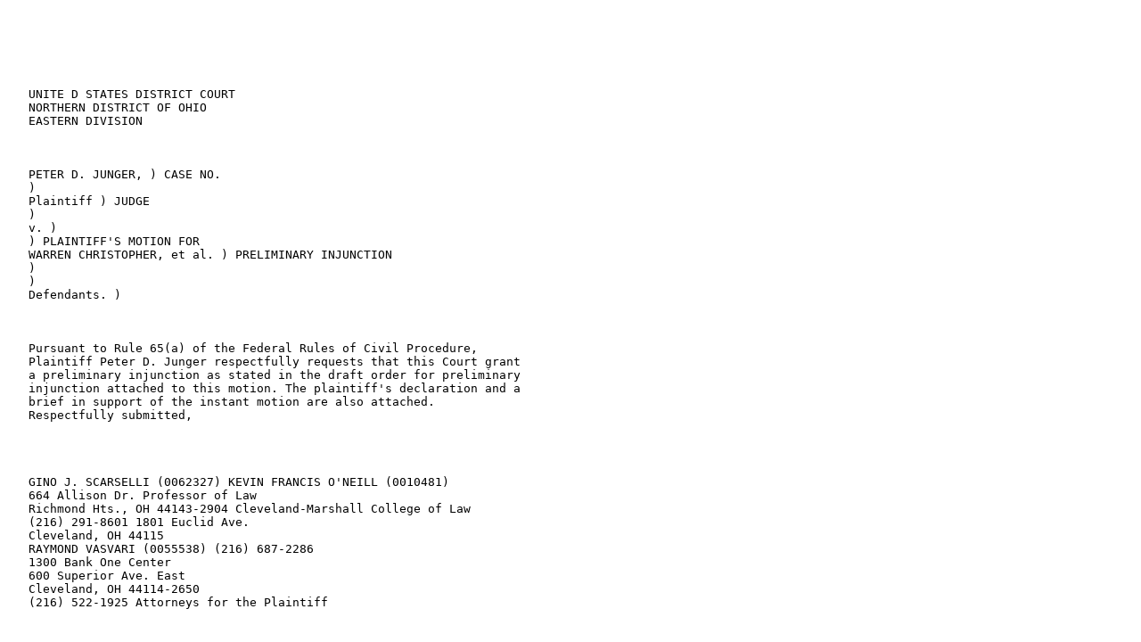

--- FILE ---
content_type: text/plain; charset=UTF-8
request_url: https://www.eff.org/files/filenode/junger/junger_injunction.txt
body_size: 822
content:

   
   
   
   
   
   UNITE D STATES DISTRICT COURT
   NORTHERN DISTRICT OF OHIO
   EASTERN DIVISION
   
   
   
   PETER D. JUNGER, ) CASE NO.
   )
   Plaintiff ) JUDGE
   )
   v. )
   ) PLAINTIFF'S MOTION FOR
   WARREN CHRISTOPHER, et al. ) PRELIMINARY INJUNCTION
   )
   )
   Defendants. )
   
   
   
   Pursuant to Rule 65(a) of the Federal Rules of Civil Procedure,
   Plaintiff Peter D. Junger respectfully requests that this Court grant
   a preliminary injunction as stated in the draft order for preliminary
   injunction attached to this motion. The plaintiff's declaration and a
   brief in support of the instant motion are also attached.
   Respectfully submitted,
   
   
   
   
   GINO J. SCARSELLI (0062327) KEVIN FRANCIS O'NEILL (0010481)
   664 Allison Dr. Professor of Law
   Richmond Hts., OH 44143-2904 Cleveland-Marshall College of Law
   (216) 291-8601 1801 Euclid Ave.
   Cleveland, OH 44115
   RAYMOND VASVARI (0055538) (216) 687-2286
   1300 Bank One Center
   600 Superior Ave. East
   Cleveland, OH 44114-2650
   (216) 522-1925 Attorneys for the Plaintiff
